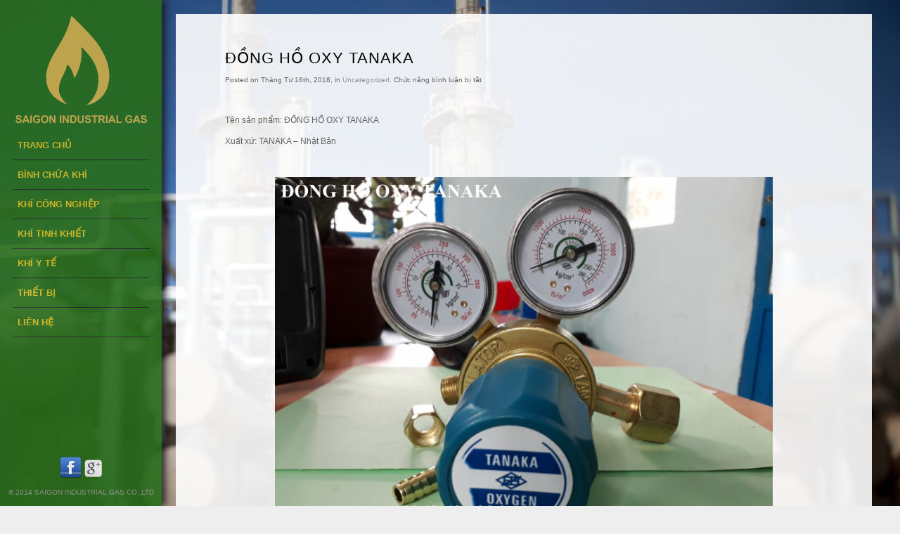

--- FILE ---
content_type: text/html; charset=UTF-8
request_url: https://khicongnghiepsaigon.com/dong-ho-oxy-tanaka/
body_size: 7282
content:
<!--<!DOCTYPE html PUBLIC "-//W3C//DTD XHTML 1.0 Strict//EN"
   "http://www.w3.org/TR/xhtml1/DTD/xhtml1-strict.dtd">-->
<!DOCTYPE html PUBLIC "-//W3C//DTD XHTML 1.0 Transitional//EN" "http://www.w3.org/TR/xhtml1/DTD/xhtml1-transitional.dtd">
<html xmlns="http://www.w3.org/1999/xhtml" lang="vi">
<head profile="http://gmpg.org/xfn/11">

<meta http-equiv="Content-Type" content="text/html; charset=UTF-8" />

<title>ĐỒNG HỒ OXY TANAKA - SAIGON INDUSTRIAL GAS CO.,LTD : SAIGON INDUSTRIAL GAS CO.,LTD</title>
    
<!-- Stylesheet & Favicon -->
<link rel="icon" type="image/png" href="favicon.ico" />
<link rel="stylesheet" type="text/css" href="https://khicongnghiepsaigon.com/wp-content/themes/vinhome/style.css" />
<link rel="stylesheet" type="text/css" href="https://khicongnghiepsaigon.com/wp-content/themes/vinhome/css/prettyPhoto.css" />


<meta name="google-site-verification" content="pRoaaceBn_41iIKb212X5SwIAFalwyT8ULcdDwvvG2s" />

<!-- WP Head -->
<meta name='robots' content='index, follow, max-image-preview:large, max-snippet:-1, max-video-preview:-1' />

	<!-- This site is optimized with the Yoast SEO plugin v20.1 - https://yoast.com/wordpress/plugins/seo/ -->
	<link rel="canonical" href="https://khicongnghiepsaigon.com/dong-ho-oxy-tanaka/" />
	<meta property="og:locale" content="vi_VN" />
	<meta property="og:type" content="article" />
	<meta property="og:title" content="ĐỒNG HỒ OXY TANAKA - SAIGON INDUSTRIAL GAS CO.,LTD" />
	<meta property="og:description" content="Tên sản phẩm: ĐỒNG HỒ OXY TANAKA Xuất xứ: TANAKA &#8211; Nhật Bản &nbsp;" />
	<meta property="og:url" content="https://khicongnghiepsaigon.com/dong-ho-oxy-tanaka/" />
	<meta property="og:site_name" content="SAIGON INDUSTRIAL GAS CO.,LTD" />
	<meta property="article:published_time" content="2018-04-16T07:03:44+00:00" />
	<meta property="article:modified_time" content="2018-04-16T07:06:46+00:00" />
	<meta name="author" content="admin" />
	<meta name="twitter:label1" content="Được viết bởi" />
	<meta name="twitter:data1" content="admin" />
	<script type="application/ld+json" class="yoast-schema-graph">{"@context":"https://schema.org","@graph":[{"@type":"WebPage","@id":"https://khicongnghiepsaigon.com/dong-ho-oxy-tanaka/","url":"https://khicongnghiepsaigon.com/dong-ho-oxy-tanaka/","name":"ĐỒNG HỒ OXY TANAKA - SAIGON INDUSTRIAL GAS CO.,LTD","isPartOf":{"@id":"https://khicongnghiepsaigon.com/#website"},"datePublished":"2018-04-16T07:03:44+00:00","dateModified":"2018-04-16T07:06:46+00:00","author":{"@id":"https://khicongnghiepsaigon.com/#/schema/person/5c0b12cbbaffb8cfcb5c526d2f07dbea"},"breadcrumb":{"@id":"https://khicongnghiepsaigon.com/dong-ho-oxy-tanaka/#breadcrumb"},"inLanguage":"vi","potentialAction":[{"@type":"ReadAction","target":["https://khicongnghiepsaigon.com/dong-ho-oxy-tanaka/"]}]},{"@type":"BreadcrumbList","@id":"https://khicongnghiepsaigon.com/dong-ho-oxy-tanaka/#breadcrumb","itemListElement":[{"@type":"ListItem","position":1,"name":"Trang chủ","item":"https://khicongnghiepsaigon.com/"},{"@type":"ListItem","position":2,"name":"ĐỒNG HỒ OXY TANAKA"}]},{"@type":"WebSite","@id":"https://khicongnghiepsaigon.com/#website","url":"https://khicongnghiepsaigon.com/","name":"SAIGON INDUSTRIAL GAS CO.,LTD","description":"","potentialAction":[{"@type":"SearchAction","target":{"@type":"EntryPoint","urlTemplate":"https://khicongnghiepsaigon.com/?s={search_term_string}"},"query-input":"required name=search_term_string"}],"inLanguage":"vi"},{"@type":"Person","@id":"https://khicongnghiepsaigon.com/#/schema/person/5c0b12cbbaffb8cfcb5c526d2f07dbea","name":"admin","url":"https://khicongnghiepsaigon.com/author/admin/"}]}</script>
	<!-- / Yoast SEO plugin. -->


<link rel='dns-prefetch' href='//static.addtoany.com' />
<link rel='dns-prefetch' href='//ajax.googleapis.com' />
<link rel="alternate" type="application/rss+xml" title="Dòng thông tin SAIGON INDUSTRIAL GAS CO.,LTD &raquo;" href="https://khicongnghiepsaigon.com/feed/" />
<link rel="alternate" type="application/rss+xml" title="Dòng phản hồi SAIGON INDUSTRIAL GAS CO.,LTD &raquo;" href="https://khicongnghiepsaigon.com/comments/feed/" />
    <meta name="Halink" content="Halink Hub 1.5" />
<script type="text/javascript">
window._wpemojiSettings = {"baseUrl":"https:\/\/s.w.org\/images\/core\/emoji\/14.0.0\/72x72\/","ext":".png","svgUrl":"https:\/\/s.w.org\/images\/core\/emoji\/14.0.0\/svg\/","svgExt":".svg","source":{"concatemoji":"https:\/\/khicongnghiepsaigon.com\/wp-includes\/js\/wp-emoji-release.min.js?ver=6.1.1"}};
/*! This file is auto-generated */
!function(e,a,t){var n,r,o,i=a.createElement("canvas"),p=i.getContext&&i.getContext("2d");function s(e,t){var a=String.fromCharCode,e=(p.clearRect(0,0,i.width,i.height),p.fillText(a.apply(this,e),0,0),i.toDataURL());return p.clearRect(0,0,i.width,i.height),p.fillText(a.apply(this,t),0,0),e===i.toDataURL()}function c(e){var t=a.createElement("script");t.src=e,t.defer=t.type="text/javascript",a.getElementsByTagName("head")[0].appendChild(t)}for(o=Array("flag","emoji"),t.supports={everything:!0,everythingExceptFlag:!0},r=0;r<o.length;r++)t.supports[o[r]]=function(e){if(p&&p.fillText)switch(p.textBaseline="top",p.font="600 32px Arial",e){case"flag":return s([127987,65039,8205,9895,65039],[127987,65039,8203,9895,65039])?!1:!s([55356,56826,55356,56819],[55356,56826,8203,55356,56819])&&!s([55356,57332,56128,56423,56128,56418,56128,56421,56128,56430,56128,56423,56128,56447],[55356,57332,8203,56128,56423,8203,56128,56418,8203,56128,56421,8203,56128,56430,8203,56128,56423,8203,56128,56447]);case"emoji":return!s([129777,127995,8205,129778,127999],[129777,127995,8203,129778,127999])}return!1}(o[r]),t.supports.everything=t.supports.everything&&t.supports[o[r]],"flag"!==o[r]&&(t.supports.everythingExceptFlag=t.supports.everythingExceptFlag&&t.supports[o[r]]);t.supports.everythingExceptFlag=t.supports.everythingExceptFlag&&!t.supports.flag,t.DOMReady=!1,t.readyCallback=function(){t.DOMReady=!0},t.supports.everything||(n=function(){t.readyCallback()},a.addEventListener?(a.addEventListener("DOMContentLoaded",n,!1),e.addEventListener("load",n,!1)):(e.attachEvent("onload",n),a.attachEvent("onreadystatechange",function(){"complete"===a.readyState&&t.readyCallback()})),(e=t.source||{}).concatemoji?c(e.concatemoji):e.wpemoji&&e.twemoji&&(c(e.twemoji),c(e.wpemoji)))}(window,document,window._wpemojiSettings);
</script>
<style type="text/css">
img.wp-smiley,
img.emoji {
	display: inline !important;
	border: none !important;
	box-shadow: none !important;
	height: 1em !important;
	width: 1em !important;
	margin: 0 0.07em !important;
	vertical-align: -0.1em !important;
	background: none !important;
	padding: 0 !important;
}
</style>
	<link rel='stylesheet' id='wp-block-library-css' href='https://khicongnghiepsaigon.com/wp-includes/css/dist/block-library/style.min.css?ver=6.1.1' type='text/css' media='all' />
<link rel='stylesheet' id='classic-theme-styles-css' href='https://khicongnghiepsaigon.com/wp-includes/css/classic-themes.min.css?ver=1' type='text/css' media='all' />
<style id='global-styles-inline-css' type='text/css'>
body{--wp--preset--color--black: #000000;--wp--preset--color--cyan-bluish-gray: #abb8c3;--wp--preset--color--white: #ffffff;--wp--preset--color--pale-pink: #f78da7;--wp--preset--color--vivid-red: #cf2e2e;--wp--preset--color--luminous-vivid-orange: #ff6900;--wp--preset--color--luminous-vivid-amber: #fcb900;--wp--preset--color--light-green-cyan: #7bdcb5;--wp--preset--color--vivid-green-cyan: #00d084;--wp--preset--color--pale-cyan-blue: #8ed1fc;--wp--preset--color--vivid-cyan-blue: #0693e3;--wp--preset--color--vivid-purple: #9b51e0;--wp--preset--gradient--vivid-cyan-blue-to-vivid-purple: linear-gradient(135deg,rgba(6,147,227,1) 0%,rgb(155,81,224) 100%);--wp--preset--gradient--light-green-cyan-to-vivid-green-cyan: linear-gradient(135deg,rgb(122,220,180) 0%,rgb(0,208,130) 100%);--wp--preset--gradient--luminous-vivid-amber-to-luminous-vivid-orange: linear-gradient(135deg,rgba(252,185,0,1) 0%,rgba(255,105,0,1) 100%);--wp--preset--gradient--luminous-vivid-orange-to-vivid-red: linear-gradient(135deg,rgba(255,105,0,1) 0%,rgb(207,46,46) 100%);--wp--preset--gradient--very-light-gray-to-cyan-bluish-gray: linear-gradient(135deg,rgb(238,238,238) 0%,rgb(169,184,195) 100%);--wp--preset--gradient--cool-to-warm-spectrum: linear-gradient(135deg,rgb(74,234,220) 0%,rgb(151,120,209) 20%,rgb(207,42,186) 40%,rgb(238,44,130) 60%,rgb(251,105,98) 80%,rgb(254,248,76) 100%);--wp--preset--gradient--blush-light-purple: linear-gradient(135deg,rgb(255,206,236) 0%,rgb(152,150,240) 100%);--wp--preset--gradient--blush-bordeaux: linear-gradient(135deg,rgb(254,205,165) 0%,rgb(254,45,45) 50%,rgb(107,0,62) 100%);--wp--preset--gradient--luminous-dusk: linear-gradient(135deg,rgb(255,203,112) 0%,rgb(199,81,192) 50%,rgb(65,88,208) 100%);--wp--preset--gradient--pale-ocean: linear-gradient(135deg,rgb(255,245,203) 0%,rgb(182,227,212) 50%,rgb(51,167,181) 100%);--wp--preset--gradient--electric-grass: linear-gradient(135deg,rgb(202,248,128) 0%,rgb(113,206,126) 100%);--wp--preset--gradient--midnight: linear-gradient(135deg,rgb(2,3,129) 0%,rgb(40,116,252) 100%);--wp--preset--duotone--dark-grayscale: url('#wp-duotone-dark-grayscale');--wp--preset--duotone--grayscale: url('#wp-duotone-grayscale');--wp--preset--duotone--purple-yellow: url('#wp-duotone-purple-yellow');--wp--preset--duotone--blue-red: url('#wp-duotone-blue-red');--wp--preset--duotone--midnight: url('#wp-duotone-midnight');--wp--preset--duotone--magenta-yellow: url('#wp-duotone-magenta-yellow');--wp--preset--duotone--purple-green: url('#wp-duotone-purple-green');--wp--preset--duotone--blue-orange: url('#wp-duotone-blue-orange');--wp--preset--font-size--small: 13px;--wp--preset--font-size--medium: 20px;--wp--preset--font-size--large: 36px;--wp--preset--font-size--x-large: 42px;--wp--preset--spacing--20: 0.44rem;--wp--preset--spacing--30: 0.67rem;--wp--preset--spacing--40: 1rem;--wp--preset--spacing--50: 1.5rem;--wp--preset--spacing--60: 2.25rem;--wp--preset--spacing--70: 3.38rem;--wp--preset--spacing--80: 5.06rem;}:where(.is-layout-flex){gap: 0.5em;}body .is-layout-flow > .alignleft{float: left;margin-inline-start: 0;margin-inline-end: 2em;}body .is-layout-flow > .alignright{float: right;margin-inline-start: 2em;margin-inline-end: 0;}body .is-layout-flow > .aligncenter{margin-left: auto !important;margin-right: auto !important;}body .is-layout-constrained > .alignleft{float: left;margin-inline-start: 0;margin-inline-end: 2em;}body .is-layout-constrained > .alignright{float: right;margin-inline-start: 2em;margin-inline-end: 0;}body .is-layout-constrained > .aligncenter{margin-left: auto !important;margin-right: auto !important;}body .is-layout-constrained > :where(:not(.alignleft):not(.alignright):not(.alignfull)){max-width: var(--wp--style--global--content-size);margin-left: auto !important;margin-right: auto !important;}body .is-layout-constrained > .alignwide{max-width: var(--wp--style--global--wide-size);}body .is-layout-flex{display: flex;}body .is-layout-flex{flex-wrap: wrap;align-items: center;}body .is-layout-flex > *{margin: 0;}:where(.wp-block-columns.is-layout-flex){gap: 2em;}.has-black-color{color: var(--wp--preset--color--black) !important;}.has-cyan-bluish-gray-color{color: var(--wp--preset--color--cyan-bluish-gray) !important;}.has-white-color{color: var(--wp--preset--color--white) !important;}.has-pale-pink-color{color: var(--wp--preset--color--pale-pink) !important;}.has-vivid-red-color{color: var(--wp--preset--color--vivid-red) !important;}.has-luminous-vivid-orange-color{color: var(--wp--preset--color--luminous-vivid-orange) !important;}.has-luminous-vivid-amber-color{color: var(--wp--preset--color--luminous-vivid-amber) !important;}.has-light-green-cyan-color{color: var(--wp--preset--color--light-green-cyan) !important;}.has-vivid-green-cyan-color{color: var(--wp--preset--color--vivid-green-cyan) !important;}.has-pale-cyan-blue-color{color: var(--wp--preset--color--pale-cyan-blue) !important;}.has-vivid-cyan-blue-color{color: var(--wp--preset--color--vivid-cyan-blue) !important;}.has-vivid-purple-color{color: var(--wp--preset--color--vivid-purple) !important;}.has-black-background-color{background-color: var(--wp--preset--color--black) !important;}.has-cyan-bluish-gray-background-color{background-color: var(--wp--preset--color--cyan-bluish-gray) !important;}.has-white-background-color{background-color: var(--wp--preset--color--white) !important;}.has-pale-pink-background-color{background-color: var(--wp--preset--color--pale-pink) !important;}.has-vivid-red-background-color{background-color: var(--wp--preset--color--vivid-red) !important;}.has-luminous-vivid-orange-background-color{background-color: var(--wp--preset--color--luminous-vivid-orange) !important;}.has-luminous-vivid-amber-background-color{background-color: var(--wp--preset--color--luminous-vivid-amber) !important;}.has-light-green-cyan-background-color{background-color: var(--wp--preset--color--light-green-cyan) !important;}.has-vivid-green-cyan-background-color{background-color: var(--wp--preset--color--vivid-green-cyan) !important;}.has-pale-cyan-blue-background-color{background-color: var(--wp--preset--color--pale-cyan-blue) !important;}.has-vivid-cyan-blue-background-color{background-color: var(--wp--preset--color--vivid-cyan-blue) !important;}.has-vivid-purple-background-color{background-color: var(--wp--preset--color--vivid-purple) !important;}.has-black-border-color{border-color: var(--wp--preset--color--black) !important;}.has-cyan-bluish-gray-border-color{border-color: var(--wp--preset--color--cyan-bluish-gray) !important;}.has-white-border-color{border-color: var(--wp--preset--color--white) !important;}.has-pale-pink-border-color{border-color: var(--wp--preset--color--pale-pink) !important;}.has-vivid-red-border-color{border-color: var(--wp--preset--color--vivid-red) !important;}.has-luminous-vivid-orange-border-color{border-color: var(--wp--preset--color--luminous-vivid-orange) !important;}.has-luminous-vivid-amber-border-color{border-color: var(--wp--preset--color--luminous-vivid-amber) !important;}.has-light-green-cyan-border-color{border-color: var(--wp--preset--color--light-green-cyan) !important;}.has-vivid-green-cyan-border-color{border-color: var(--wp--preset--color--vivid-green-cyan) !important;}.has-pale-cyan-blue-border-color{border-color: var(--wp--preset--color--pale-cyan-blue) !important;}.has-vivid-cyan-blue-border-color{border-color: var(--wp--preset--color--vivid-cyan-blue) !important;}.has-vivid-purple-border-color{border-color: var(--wp--preset--color--vivid-purple) !important;}.has-vivid-cyan-blue-to-vivid-purple-gradient-background{background: var(--wp--preset--gradient--vivid-cyan-blue-to-vivid-purple) !important;}.has-light-green-cyan-to-vivid-green-cyan-gradient-background{background: var(--wp--preset--gradient--light-green-cyan-to-vivid-green-cyan) !important;}.has-luminous-vivid-amber-to-luminous-vivid-orange-gradient-background{background: var(--wp--preset--gradient--luminous-vivid-amber-to-luminous-vivid-orange) !important;}.has-luminous-vivid-orange-to-vivid-red-gradient-background{background: var(--wp--preset--gradient--luminous-vivid-orange-to-vivid-red) !important;}.has-very-light-gray-to-cyan-bluish-gray-gradient-background{background: var(--wp--preset--gradient--very-light-gray-to-cyan-bluish-gray) !important;}.has-cool-to-warm-spectrum-gradient-background{background: var(--wp--preset--gradient--cool-to-warm-spectrum) !important;}.has-blush-light-purple-gradient-background{background: var(--wp--preset--gradient--blush-light-purple) !important;}.has-blush-bordeaux-gradient-background{background: var(--wp--preset--gradient--blush-bordeaux) !important;}.has-luminous-dusk-gradient-background{background: var(--wp--preset--gradient--luminous-dusk) !important;}.has-pale-ocean-gradient-background{background: var(--wp--preset--gradient--pale-ocean) !important;}.has-electric-grass-gradient-background{background: var(--wp--preset--gradient--electric-grass) !important;}.has-midnight-gradient-background{background: var(--wp--preset--gradient--midnight) !important;}.has-small-font-size{font-size: var(--wp--preset--font-size--small) !important;}.has-medium-font-size{font-size: var(--wp--preset--font-size--medium) !important;}.has-large-font-size{font-size: var(--wp--preset--font-size--large) !important;}.has-x-large-font-size{font-size: var(--wp--preset--font-size--x-large) !important;}
.wp-block-navigation a:where(:not(.wp-element-button)){color: inherit;}
:where(.wp-block-columns.is-layout-flex){gap: 2em;}
.wp-block-pullquote{font-size: 1.5em;line-height: 1.6;}
</style>
<link rel='stylesheet' id='addtoany-css' href='https://khicongnghiepsaigon.com/wp-content/plugins/add-to-any/addtoany.min.css?ver=1.16' type='text/css' media='all' />
<link rel='stylesheet' id='featured-post-css-css' href='https://khicongnghiepsaigon.com/wp-content/plugins/featured-post-with-thumbnail/featured-post.css?ver=6.1.1' type='text/css' media='all' />
<script type='text/javascript' id='addtoany-core-js-before'>
window.a2a_config=window.a2a_config||{};a2a_config.callbacks=[];a2a_config.overlays=[];a2a_config.templates={};a2a_localize = {
	Share: "Share",
	Save: "Save",
	Subscribe: "Subscribe",
	Email: "Email",
	Bookmark: "Bookmark",
	ShowAll: "Show all",
	ShowLess: "Show less",
	FindServices: "Find service(s)",
	FindAnyServiceToAddTo: "Instantly find any service to add to",
	PoweredBy: "Powered by",
	ShareViaEmail: "Share via email",
	SubscribeViaEmail: "Subscribe via email",
	BookmarkInYourBrowser: "Bookmark in your browser",
	BookmarkInstructions: "Press Ctrl+D or \u2318+D to bookmark this page",
	AddToYourFavorites: "Add to your favorites",
	SendFromWebOrProgram: "Send from any email address or email program",
	EmailProgram: "Email program",
	More: "More&#8230;",
	ThanksForSharing: "Thanks for sharing!",
	ThanksForFollowing: "Thanks for following!"
};
</script>
<script type='text/javascript' async src='https://static.addtoany.com/menu/page.js' id='addtoany-core-js'></script>
<script type='text/javascript' src='https://ajax.googleapis.com/ajax/libs/jquery/1.6.2/jquery.min.js?ver=1.6.2' id='jquery-js'></script>
<script type='text/javascript' async src='https://khicongnghiepsaigon.com/wp-content/plugins/add-to-any/addtoany.min.js?ver=1.1' id='addtoany-jquery-js'></script>
<script type='text/javascript' src='https://khicongnghiepsaigon.com/wp-content/themes/vinhome/js/supersized.3.1.3.min.js?ver=6.1.1' id='supersized-js'></script>
<script type='text/javascript' src='https://khicongnghiepsaigon.com/wp-content/themes/vinhome/js/jquerymenu.js?ver=6.1.1' id='jmenu-js'></script>
<script type='text/javascript' src='https://khicongnghiepsaigon.com/wp-content/themes/vinhome/js/jquery.prettyPhoto.js?ver=6.1.1' id='prettyphoto-js'></script>
<script type='text/javascript' src='https://khicongnghiepsaigon.com/wp-content/themes/vinhome/js/fotofolio.js?ver=6.1.1' id='fotofolio-js'></script>
<script type='text/javascript' src='https://khicongnghiepsaigon.com/wp-content/themes/vinhome/js/cufon-yui.js?ver=6.1.1' id='cufon-js'></script>
<link rel="https://api.w.org/" href="https://khicongnghiepsaigon.com/wp-json/" /><link rel="alternate" type="application/json" href="https://khicongnghiepsaigon.com/wp-json/wp/v2/posts/2867" /><link rel="EditURI" type="application/rsd+xml" title="RSD" href="https://khicongnghiepsaigon.com/xmlrpc.php?rsd" />
<link rel="wlwmanifest" type="application/wlwmanifest+xml" href="https://khicongnghiepsaigon.com/wp-includes/wlwmanifest.xml" />
<meta name="generator" content="WordPress 6.1.1" />
<link rel='shortlink' href='https://khicongnghiepsaigon.com/?p=2867' />
<link rel="alternate" type="application/json+oembed" href="https://khicongnghiepsaigon.com/wp-json/oembed/1.0/embed?url=https%3A%2F%2Fkhicongnghiepsaigon.com%2Fdong-ho-oxy-tanaka%2F" />
<link rel="alternate" type="text/xml+oembed" href="https://khicongnghiepsaigon.com/wp-json/oembed/1.0/embed?url=https%3A%2F%2Fkhicongnghiepsaigon.com%2Fdong-ho-oxy-tanaka%2F&#038;format=xml" />
<style type="text/css">


a{color:#2E70B1;}

h1, h2, h3, h4{color:#000000; font-size: 22px !important;}

#header{background: #276b1a ;}
#sf-menu ul li ul{background: #276b1a ;}

#sf-menu a{ color:#d4bc1e !important; font-size:13px !important;}

#sf-menu a:hover{ color:#ccc31a !important;}

/*
#sidebar a{ color:#d4bc1e !important; }

#post-content h2 a{ color:#d4bc1e !important; }


#sidebar a:hover{ color:#ccc31a !important;}
*/

#post-content h2 a{ color:#2E70B1 !important; }

</style>

  <script type="text/javascript">
    jQuery(function($){
	  		$.supersized({
			slide_interval: 4000,
			transition: 1,
			transition_speed: 500,
			keyboard_nav: 0,
			performance: 1,
			image_path:	'img/',
			vertical_center: 1,
			horizontal_center: 1,
			fit_portrait: 1,
			fit_landscape: 0,
			navigation: 0,
			slide_counter: 0,
			slide_captions: 0,
			slides: [
				{image : 'https://khicongnghiepsaigon.com/wp-content/uploads/2014/09/sa.jpg'},{image : 'https://khicongnghiepsaigon.com/wp-content/uploads/2014/09/2.jpg'},{image : 'https://khicongnghiepsaigon.com/wp-content/uploads/2014/09/bg3.jpg'},{image : 'https://khicongnghiepsaigon.com/wp-content/uploads/2014/09/4554211522-1.jpg'},{image : 'https://khicongnghiepsaigon.com/wp-content/uploads/2014/09/4554211522.jpg'},{image : 'https://khicongnghiepsaigon.com/wp-content/uploads/2014/09/011703082_prevstill-1.jpeg'},{image : 'https://khicongnghiepsaigon.com/wp-content/uploads/2014/09/REND3360CustomImage21289691.jpg'},{image : 'https://khicongnghiepsaigon.com/wp-content/uploads/2014/09/imag1929.jpg'}			]
		 });
		 
		 		  $("a[href$='.jpg'], a[href$='.jpeg'], a[href$='.gif'], a[href$='.png'], .gallery a").prettyPhoto({
		  animationSpeed: 'normal',
		  theme:'dark_square',
		  slideshow: 5000,
		  autoplay_slideshow: false,
		  padding: 40,
		  opacity: 0.35,
		  show_title: false,
		  social_tools:false,			
		  });
		    
		});
	  </script>	
  	




<body data-rsssl=1 class="post-template-default single single-post postid-2867 single-format-standard">


<div id="wrap" class="clearfix">
<div id="header">
	<div id="logo">
					<a href="https://khicongnghiepsaigon.com"><img src="https://khicongnghiepsaigon.com/wp-content/uploads/2014/09/sg.png" alt="Photo Lab" /></a>
			</div>
	    <div id="sf-menu" class="jqueryslidemenu">
		        	<ul id="menu-main-menu" class="sf-menu"><li id="menu-item-2189" class="menu-item menu-item-type-custom menu-item-object-custom menu-item-home menu-item-2189"><a href="https://khicongnghiepsaigon.com">Trang chủ</a></li>
<li id="menu-item-2196" class="menu-item menu-item-type-taxonomy menu-item-object-category menu-item-2196"><a href="https://khicongnghiepsaigon.com/category/binh-chua-khi/">BÌNH CHỨA KHÍ</a></li>
<li id="menu-item-2197" class="menu-item menu-item-type-taxonomy menu-item-object-category menu-item-2197"><a href="https://khicongnghiepsaigon.com/category/khi-cong-nghiep/">KHÍ CÔNG NGHIỆP</a></li>
<li id="menu-item-2198" class="menu-item menu-item-type-taxonomy menu-item-object-category menu-item-2198"><a href="https://khicongnghiepsaigon.com/category/khi-tinh-khiet/">KHÍ TINH KHIẾT</a></li>
<li id="menu-item-2199" class="menu-item menu-item-type-taxonomy menu-item-object-category menu-item-2199"><a href="https://khicongnghiepsaigon.com/category/khi-y-te/">KHÍ Y TẾ</a></li>
<li id="menu-item-2200" class="menu-item menu-item-type-taxonomy menu-item-object-category menu-item-2200"><a href="https://khicongnghiepsaigon.com/category/thiet-bi/">THIẾT BỊ</a></li>
<li id="menu-item-2074" class="menu-item menu-item-type-post_type menu-item-object-page menu-item-2074"><a href="https://khicongnghiepsaigon.com/lien-he/">LIÊN HỆ</a></li>
</ul>        	</div>
	
	<div id="footer">
	
		<div id="social-buttons">
									<a target="_blank" href="https://www.facebook.com/khicongnghiepsaigon"><img src="https://khicongnghiepsaigon.com/wp-content/themes/vinhome/images/icons/facebook.png" alt="" /></a>
																					            
            				               				<a target="_blank" href="https://plus.google.com/109903128285599979617"><img src="https://khicongnghiepsaigon.com/wp-content/themes/vinhome/images/icons/googleplus.png" alt="" /></a>
				 
                
			</div>
	
					© 2014 SAIGON INDUSTRIAL GAS CO.,LTD			</div>
	
</div>

<div id="main">
	<div id="post-content" class="post-2867 post type-post status-publish format-standard hentry category-uncategorized">  
    <div class="single-entry clearfix">
		        
        <h1>ĐỒNG HỒ OXY TANAKA</h1>
        
			<div class="post-entry-meta">
                Posted on Tháng Tư 16th, 2018, in <a href="https://khicongnghiepsaigon.com/category/uncategorized/" rel="category tag">Uncategorized</a>. <span>Chức năng bình luận bị tắt<span class="screen-reader-text"> ở ĐỒNG HỒ OXY TANAKA</span></span>            </div>
            
		<p>Tên sản phẩm: ĐỒNG HỒ OXY TANAKA</p>
<p>Xuất xứ: TANAKA &#8211; Nhật Bản</p>
<p>&nbsp;</p>
<p><a href="https://khicongnghiepsaigon.com/wp-content/uploads/2018/04/ĐỒNG-HỒ-OXY-TANAKA-1.png"><img decoding="async" class="wp-image-2872 aligncenter" src="https://khicongnghiepsaigon.com/wp-content/uploads/2018/04/ĐỒNG-HỒ-OXY-TANAKA-1.png" alt="" width="708" height="531" srcset="https://khicongnghiepsaigon.com/wp-content/uploads/2018/04/ĐỒNG-HỒ-OXY-TANAKA-1.png 2560w, https://khicongnghiepsaigon.com/wp-content/uploads/2018/04/ĐỒNG-HỒ-OXY-TANAKA-1-300x225.png 300w, https://khicongnghiepsaigon.com/wp-content/uploads/2018/04/ĐỒNG-HỒ-OXY-TANAKA-1-768x576.png 768w, https://khicongnghiepsaigon.com/wp-content/uploads/2018/04/ĐỒNG-HỒ-OXY-TANAKA-1-1024x768.png 1024w" sizes="(max-width: 708px) 100vw, 708px" /></a></p>
<div class="addtoany_share_save_container addtoany_content addtoany_content_bottom"><div class="a2a_kit a2a_kit_size_32 addtoany_list" data-a2a-url="https://khicongnghiepsaigon.com/dong-ho-oxy-tanaka/" data-a2a-title="ĐỒNG HỒ OXY TANAKA"><a class="a2a_button_facebook" href="https://www.addtoany.com/add_to/facebook?linkurl=https%3A%2F%2Fkhicongnghiepsaigon.com%2Fdong-ho-oxy-tanaka%2F&amp;linkname=%C4%90%E1%BB%92NG%20H%E1%BB%92%20OXY%20TANAKA" title="Facebook" rel="nofollow noopener" target="_blank"></a><a class="a2a_button_twitter" href="https://www.addtoany.com/add_to/twitter?linkurl=https%3A%2F%2Fkhicongnghiepsaigon.com%2Fdong-ho-oxy-tanaka%2F&amp;linkname=%C4%90%E1%BB%92NG%20H%E1%BB%92%20OXY%20TANAKA" title="Twitter" rel="nofollow noopener" target="_blank"></a><a class="a2a_button_email" href="https://www.addtoany.com/add_to/email?linkurl=https%3A%2F%2Fkhicongnghiepsaigon.com%2Fdong-ho-oxy-tanaka%2F&amp;linkname=%C4%90%E1%BB%92NG%20H%E1%BB%92%20OXY%20TANAKA" title="Email" rel="nofollow noopener" target="_blank"></a><a class="a2a_dd addtoany_share_save addtoany_share" href="https://www.addtoany.com/share"></a></div></div>        <div class="clear"></div>
					
        
               
		
        <div class="post-entry-bottom">
        	        </div>
        
        </div>
        
<div class="addthis_toolbox addthis_default_style ">
<a class="addthis_button_facebook_like" fb:like:layout="button_count"></a>
<a class="addthis_button_tweet"></a>
<a class="addthis_button_google_plusone" g:plusone:size="medium"></a>
<a class="addthis_counter addthis_pill_style"></a>
</div>
<script type="text/javascript" src="https://s7.addthis.com/js/250/addthis_widget.js#pubid=xa-4ec4ccd549bd47b3"></script>
               
	
<!-- You can start editing here. -->


  
                
	</div>
	<!-- END post-content -->
            
<div id="sidebar">          
		</div>
<!-- END sidebar --><div class="clear"></div>
<div class="clear"></div>
</div><!-- END main -->

<div id="credits">
<!--
	<a href="#" target="_blank"><img title="Hotline" src="https://khicongnghiepsaigon.com/wp-content/themes/vinhome/images/hotline.jpg" alt="Hotline" /></a>
	-->
</div>

</div><!-- END wrap -->




















<script type='text/javascript' src='https://khicongnghiepsaigon.com/wp-includes/js/comment-reply.min.js?ver=6.1.1' id='comment-reply-js'></script>
</body>
 <!--Start of Tawk.to Script-->
<script type="text/javascript">
var Tawk_API=Tawk_API||{}, Tawk_LoadStart=new Date();
(function(){
var s1=document.createElement("script"),s0=document.getElementsByTagName("script")[0];
s1.async=true;
s1.src='https://embed.tawk.to/69030bca410b351952d9dddb/1j8puc42j';
s1.charset='UTF-8';
s1.setAttribute('crossorigin','*');
s0.parentNode.insertBefore(s1,s0);
})();
</script>
<!--End of Tawk.to Script-->

</html>

--- FILE ---
content_type: text/css
request_url: https://khicongnghiepsaigon.com/wp-content/themes/vinhome/style.css
body_size: 4156
content:
/*
Theme Name: Vinhome
Theme URI: http://web24s.com
Description: A custom wordpress theme for vinhome.
Author: WEB24S
Author URI: http://halink.vn
Version: 1.0
License: Creative Commons Attribution-ShareAlike 3.0 Unported
License URI: http://creativecommons.org/licenses/by-sa/3.0/legalcode
Tags: custom-menu, two-columns, theme-options, left-sidebar, black, flexible-width, custom-background, featured-images, white, dark, light
*/

/*-----------------------------------------------------------------------------------*
/*Reset
/*-----------------------------------------------------------------------------------*/
* {
    margin: 0;
    padding: 0;
    font-weight: inherit;
    font-style: inherit;
    font-size: 100%;
    font-family: inherit;
    vertical-align: baseline;
}
a img,
a {
    outline: 0;
    border: 0;
}
caption,
th,
td {
    text-align: left;
    font-weight: normal;
}
blockquote:before,
blockquote:after,
q:before,
q:after { content: "" }
blockquote,
q { quotes: """" }
.clear { clear: both }
.clearfix:after {
    display: block;
    visibility: hidden;
    content: ".";
    clear: both;
    text-indent: -9999px;
    height: 0;
}
.remove-margin { margin-right: 0 !important }
/*-----------------------------------------------------------------------------------*
/*Body, Common Classes &Structure
/*-----------------------------------------------------------------------------------*/
body {
    background: #eee;
    font-size: 12px;
    line-height: 1.5em;
    color: #666;
    font-family: 'Open Sans', arial, serif;
}
a {
    text-decoration: none;
    color: #2E70B1;
}
a:hover {
    text-decoration: none;
    color: #000;
}
blockquote{padding: 10px; background: #EEE; border: 1px solid #CCC; margin: 20px 0;}
p { margin: 0 0 1em }
strong { font-weight: 700 }
em { font-style: italic }
#wrap {
	margin-top: 10px;
}
#main { 
	padding: 50px 70px;
	width: 850px;
	margin: 20px 0 20px 250px;
	background: #fff;
	background: rgba(255,255,255,0.9)
}
#full-width-wrap{ padding-bottom: 30px;}
/*-----------------------------------------------------------------------------------*
/*Headings
/*-----------------------------------------------------------------------------------*/
h1, h2, h3, h4 {
    color: #000;
    line-height: 1.5em;
    font-weight: normal;
    text-transform: capitalize;
    letter-spacing: 1px;
	font-family: 'Droid Serif', arial, serif;
}
h1 {
    font-size: 24px;
    margin-bottom: 10px;
    line-height: 1.2em;
}
h2 { font-size: 21px }
h3 { font-size: 18px }
h4 { font-size: 16px }
h2, h3 {
    margin-top: 10px;
    margin-bottom: 5px;
}
h1 a, h2 a, h3 a, h4 a { color: #2E70B1 }
/*-----------------------------------------------------------------------------------*
/*Header
/*-----------------------------------------------------------------------------------*/
#header {
	background: #000;
	height: 100%;
	width: 230px;
	left: 0;
	position: fixed;
	top: 0;
	opacity: 0.9;
box-shadow: 5px 0px 10px #18181B;
}
#logo{
	width: 230px;
	float: left;
	text-align: center;
	margin-bottom: 20px;
	padding-top:20px;
}
#searchform{
	width:200px;
	padding-left: 15px;
	margin-bottom: 20px;
}
#searchbar {
    display: block;
    position: relative;
    width: 200px;
}
#search {
    position: relative;
    width: 163px;
    padding: 5px 30px 5px 5px;
    outline: none;
    border: 1px solid #000;
    background: #F7F7F7;
}
#search:focus {
    background: #EEE;
    text-shadow: 1px 1px 1px #FFF;
}
#searchsubmit {
    position: absolute;
    right: 7px;
    top: 7px;
    background: url(images/search.png) no-repeat;
    text-indent: -9999px;
    border: none;
    outline: none;
    width: 15px;
    height: 15px;
}

#sf-menu {
	font-family: 'Droid Serif', arial, serif;
	width: 200px;
	padding-left: 15px;
	font-weight:bold;
}
#sf-menu ul {
	width: 200px;
	padding: 10px 0;
}
#sf-menu ul li {
	position: relative;
	list-style: none;
	padding: 12px 0 12px 10px;
	background: url('images/navdivider.png') no-repeat bottom center;
}
#sf-menu ul li {
	display: block;
}
#sf-menu ul li ul {
	position: absolute;
	margin: -44px 0 0 200px;
	width: 18em;
	background-color: #000000;
	border-color: transparent;
	z-index: 99999;
	padding: 10px 0 0;
	font-weight:bold;
}
#sf-menu ul li a {
	text-transform: uppercase;
	border: none;
	font-size: 16px;
	color: #ffffff;
	display: block;
	z-index: 300;
}
#sf-menu ul li a:hover {
	color: #c3c2c2;
}
#sf-menu ul li a:active {
	outline: none;
}
#sf-menu ul li ul li {
	padding: 0 0 16px 20px;
	border: none;
	background: none;
	margin: 0;
}
#sf-menu ul li ul li a {
	color: #ffffff;
}
#sf-menu ul li ul li a:hover {
	color: #c2c3c3;
}
#sf-menu ul li ul li ul {
	position: absolute;
	margin: -1px 0 0 195px;
}
.navigation {
	text-transform: uppercase;
	z-index: 200;
	display: none;
}
.navigation ul.menu {
	z-index: 200;
}
.navigation ul.menu li {
	list-style: none;
}
.navigation ul.menu li a {
	font-size: 24px;
	line-height: 30px;
	color: #fff;
	text-decoration: none;
	padding: 3px 10px 0 10px;
	margin-bottom: 5px;
	background: #000;
	float: left;
	clear: both;
	-moz-box-shadow: 0 0 3px rgba(0, 0, 0, 0.5);
	-webkit-box-shadow: 0 0 3px rgba(0, 0, 0, 0.5);
	box-shadow: 0 0 3px rgba(0, 0, 0, 0.5);
}
.navigation ul.menu li ul {
	float: left;
	display: none;
	z-index: 200;
}		
.navigation ul.menu li ul li {
	margin: 0px 0px 0px 0px;
	float: left;
}			
.navigation ul.menu li ul li a {
	font-size: 18px;
	color: #424242;
	margin-left: -2px;
	line-height: 30px;
	background: #fff;
	-moz-box-shadow: 0 0 3px rgba(0, 0, 0, 0.5);
	-webkit-box-shadow: 0 0 3px rgba(0, 0, 0, 0.5);
	box-shadow: 0 0 3px rgba(0, 0, 0, 0.5);
}				
.navigation ul.menu li ul li a:hover {
	color: #000000;
}		
.navigation ul.menu li ul li ul {
	margin: 48px 0px 0px 0px;
	position: absolute;
	display: none;
	width: 100%;
	z-index: 200;
}			
.navigation ul.menu li ul li ul li {
	margin: -15px 0 0 -2px;
	white-space: nowrap;
	float: left;
}				
.navigation ul.menu li ul li ul li a {
	margin: 0px 0px 0px 0px;
}
					
.navigation ul.menu li ul li ul li ul {
	display: none !important;
}

/*** adding sf-vertical in addition to sf-menu creates a vertical menu ***/
.sf-vertical, .sf-vertical li {
	width:	10em;
}
/* this lacks ul at the start of the selector, so the styles from the main CSS file override it where needed */
.sf-vertical li:hover ul,
.sf-vertical li.sfHover ul {
	left:	10em; /* match ul width */
	top:	0;
}

/*** alter arrow directions ***/
.sf-vertical .sf-sub-indicator { background-position: -10px 0; } /* IE6 gets solid image only */
.sf-vertical a > .sf-sub-indicator { background-position: 0 0; } /* use translucent arrow for modern browsers*/

/* hover arrow direction for modern browsers*/
.sf-vertical a:focus > .sf-sub-indicator,
.sf-vertical a:hover > .sf-sub-indicator,
.sf-vertical a:active > .sf-sub-indicator,
.sf-vertical li:hover > a > .sf-sub-indicator,
.sf-vertical li.sfHover > a > .sf-sub-indicator {
	background-position: -10px 0; /* arrow hovers for modern browsers*/
}
/*-----social ------*/
#social-buttons{
	margin-bottom: 5px;
}

/* Footer--*/

#footer {
	position: absolute;
	width: 210px;
	padding: 10px;
	color: #999;
    font-size: 10px;
    text-align: center;
    bottom:0;
}
/*-----------------------------------------------------------------------------------*
/*Posts &Pages
/*-----------------------------------------------------------------------------------*/
#post-content {
    float: left;
    width: 100%;
}
.post-entry {
  width: 720px;
    margin-bottom: 30px;
    padding-bottom: 110px;
    border-bottom: 1px solid #B2B2B2;
}
.single-entry { margin-bottom: 20px }
.post-entry-featured-image, #single-featured-image {
    float: left;
    height: 100px;
    width: 100px;
    -moz-box-shadow: 0px 0px 5px #CCC;
    -webkit-box-shadow: 0px 0px 5px #CCC;
    box-shadow: 0px 0px 5px #CCC;
}
.post-entry-content {
  float: right;
    width: 600px;
}
.post-entry-meta {
    padding: 10px 0;
	line-height: 15px;
    margin: 0 0 30px;
	border-bottom: 1px solid #EEE;
	font-size: 10px;
}
.post-entry-meta a { color: #929292 }
.post-entry-meta a:hover { color: #333 }
.post-entry-date-single { margin-bottom: 20px }
.blog-entry-meta {
    padding: 0 0 4px 0;
    margin-bottom: 10px;
	line-height: 10px;
	border-bottom: 1px solid #EEE;
	font-size: 10px;
}
#single-featured-image {
    float: left;
    margin-right: 20px;
    margin-bottom: 10px;
}
#post-content ul, ol {
    margin-left: 50px;
    margin-bottom: 10px;
}
#post-content h1 { margin-bottom: 0px }
#post-header {
    margin: 0 0 40px;
    font-size: 14px;
    color: #999;
}
#post-header h1{
	margin-bottom: 20px;
}
#post-header { margin-bottom: 40px }
#post-header p {
    margin: 0;
    padding: 0;
}
.post-entry h2 {
    line-height: 1em;
    margin: 0 0 10px !important;
    font-size: 21px;
}
.post-entry h2 a { text-decoration: none }
.post-entry .read-more{}
.page-title { margin-bottom: 20px !important }

.post-tags {
    margin: 30px 0 10px;
    font-size: 12px;
}
.post-tags a{
    color: #fff;
    background: #000;
    margin-right: 5px;
	margin-bottom: 5px;
	display: block;
	float:  left;
	line-height: 20px;
	height: 20px;
    padding: 0 7px;
	border: 1px solid #BFBFBF;
}
/*-----------------------------------------------------------------------------------*
/*Credits
/*-----------------------------------------------------------------------------------*/
#credits{
	position: fixed;
	bottom: 0;
	right: 0;
}
/*-----------------------------------------------------------------------------------*
/*Sidebar
/*-----------------------------------------------------------------------------------*/
#sidebar {
    float: right;
    width: 180px;
    font-size: 12px;
}
.sidebar-box { margin-bottom: 20px }
.sidebar-box h4 {
    color: #333;
    font-size: 14px;
    border-bottom: 1px solid #EEE;
    padding-bottom: 5px;
    margin: 0 0 10px;
    font-weight: normal;
}
.sidebar-box ul {
    list-style: none;
    margin: 0 0 20px;
}
.sidebar-box li {
	margin-bottom: 5px;
}
/*-----------------------------------------------------------------------------------*
/*Pagination
/*-----------------------------------------------------------------------------------*/
.pagination {
    position: relative;
    line-height: 30px;
    height: 30px;
    margin: 20px 0;
    font-size: 10px;
}
.page-count{
	height: 20px;
    line-height: 20px;
	float: left;
	margin-right: 10px;
	color: #666;
}
.pagination span,
.pagination a {
    height: 20px;
    line-height: 20px;
    display: block;
    float: left;
    margin-right: 4px;
    padding: 0 8px;
    text-decoration: none;
    width: auto;
    color: #666;
    border: 1px solid #000;
    background: #EEE;
}
.pagination a:hover {
     background: #000;
     color: #fff;
}
.pagination .current {
    background: #000;
    color: #fff;
}
/*-----------------------------------------------------------------------------------*
/*Comments
/*-----------------------------------------------------------------------------------*/
#comments { }
#commentsbox { border-top: 1px solid #EEE; margin-top: 20px }
#commentsbox ol,
#commentsbox ul {
    list-style: none;
    margin-left: 0 !important;
}
#commentsbox li { margin-bottom: 30px }
.children {
    list-style: none;
    margin: 30px 0 0;
    text-indent: 0;
}
.children li.depth-2 { margin: 0 0 0px 50px }
.children li.depth-3 { margin: 0 0 0px 50px }
.children li.depth-4 { margin: 0 0 0px 50px }
.children li.depth-5 { margin: 0 0 0px 50px }
.comment-body {
    background: #FFF;
    position: relative;
    margin-left: 90px;
    padding: 20px;
    border: 1px solid #E3E3E3;
}
.comment-body:after {
    content: '';
    position: absolute;
    top: 10px;
    left: -12px;
    width: 12px;
    height: 20px;
    background: url(images/comment-arrow.png) no-repeat;
}
#commentsbox .avatar {
    position: absolute;
    left: -90px;
    top: 6px;
    padding: 3px;
    border: 1px solid #D3D3D3;
}
.comment-author {
    font-size: 14px;
    color: #000;
    line-height: 1em;
}
.says { display: none }
.comment-meta{
	margin-bottom: 8px;
}
.comment-meta a {
    font-size: 10px;
    font-style: italic;
    color: #666;
	border-bottom: 1px dotted #CCC;
}
.comment-reply-link {
	font-size: 12px;
}
.cancel-comment-reply a {
    color: #F00 !important;
    line-height: 20px;
    height: 20px;
}
#respond { margin: 40px 0 15px }
#comments-respond {
    margin: 0 0 10px;
    padding: 0;
    clear: both;
}
#commentform label {
    display: block;
    font-size: 11px;
}
#commentform input {
    margin-bottom: 10px;
    width: 50%;
}
#commentform textarea {
    margin: 5px 0;
    display: block;
    width: 98%;
}
#commentform input,
#commentform textarea {
    background: #FFF;
    position: relative;
    padding: 5px;
    border: 1px solid #E3E3E3;
}
#commentform input:focus, #commentform textarea:focus {
    -moz-box-shadow: 3px 3px 0px #EEE;
    -webkit-box-shadow: 3px 3px 0px #EEE;
    box-shadow: 3px 3px 0px #EEE;
}
#commentSubmit {
    width: 100px !important;
    margin-top: -10px;
    cursor: pointer;
    color: #fff;
    border: 1px solid #CCC !important;
	height: 30px;
	line-height: 20px;
    background: #000 !important;
}
/*-----------------------------------------------------------------------------------*
/*WordPress Styles
/*-----------------------------------------------------------------------------------*/
.aligncenter {
    display: block;
    margin: 0 auto;
}
.alignright {
    float: right;
    margin: 10px 0 10px 10px;
}
.alignleft {
    float: left;
    margin: 10px 10px 10px 0;
}
.floatleft { float: left }
.floatright { float: right }
.textcenter { text-align: center }
.textright { text-align: right }
.textleft { text-align: left }
.wp-caption {
    border: 1px solid #ddd;
    text-align: center;
    background-color: #f3f3f3;
    padding-top: 4px;
    margin: 10px;
    -moz-border-radius: 3px;
    -khtml-border-radius: 3px;
    -webkit-border-radius: 3px;
    border-radius: 3px;
}
.wp-caption img {
    margin: 0;
    padding: 0;
    border: 0 none;
}
.wp-caption p.wp-caption-text {
    font-size: 11px;
    line-height: 17px;
    padding: 0 4px 5px;
    margin: 0;
}
#calendar_wrap {
    font-size: 11px;
    border: 1px solid #E3E3E3;
}
#wp-calendar th {
    font-style: normal;
    text-transform: capitalize;
}
#wp-calendar thead th {
    font-style: normal;
    text-transform: capitalize;
    text-align: center;
}
#wp-calendar td {
    color: #CCC;
    height: 15px;
    line-height: 15px;
    text-align: center;
}
#wp-calendar a {
    display: block;
    color: #09F;
}
#wp-calendar td:hover { color: #333 }
#wp-calendar #today {
    display: block;
    background: #EEE;
    color: #333;
}
#wp-calendar {
    empty-cells: show;
    margin: 0;
    width: 100%;
}
#wp-calendar caption {
    border-bottom: 1px solid #E3E3E3;
    padding: 5px 10px;
    font-size: 14px;
    color: #666;
    font-style: italic;
    text-align: center;
}
.sticky{}
.gallery-caption {}
.bypostauthor{}
input[type=text], input[type=password], textarea {
	background: #fafafa;
	-moz-box-shadow: inset 0 1px 1px rgba(0,0,0,0.1);
	-webkit-box-shadow: inset 0 1px 1px rgba(0,0,0,0.1);
	box-shadow: inset 0 1px 1px rgba(0,0,0,0.1);
	border: 1px solid #ddd;
	color: #888;
}
input[type=text]:focus, textarea:focus {
	color: #373737;
}
textarea {
	padding-left: 3px;
	width: 98%;
}
input[type=text] {
	padding: 3px;
}
/*--------------------------------background slideshow--------------------------*/
#supersized-loader { 
	position:absolute; 
	top:50%; 
	left:50%; 
	z-index:10; 
	width:60px; 
	height:60px; 
	margin:-30px 0 0 -30px; 
	text-indent:-999em; 
	background-color:#111; 
	background:rgba(0,0,0,0.8) url(images/progress.gif) no-repeat center center; 
	-webkit-border-radius:5px; 
	-moz-border-radius:5px; 
	border-radius:5px;
}
#supersized { 
	position:fixed; 
	left:0; 
	top:0; 
	overflow:hidden; 
	z-index:-999; 
	height:100%; 
	width:100%; 
}
#supersized img{ 
	width:auto; 
	height:auto; 
	position:relative; 
	display:none; 
	outline:none; 
	border:none; 
}
#supersized.speed img { 
	-ms-interpolation-mode:nearest-neighbor; 
	image-rendering: -moz-crisp-edges; 
}
#supersized.quality img { 
	-ms-interpolation-mode:bicubic; 
	image-rendering: optimizeQuality; 
}
#supersized a { 
	z-index:-30; 
	position:absolute; 
	overflow:hidden; 
	top:0; 
	left:0; 
	width:100%; 
	height:100%; 
	background:#111;
}
#supersized a.prevslide { z-index:-20; }
#supersized a.activeslide { z-index:-10; }
#supersized a.prevslide img, #supersized a.activeslide img{ display:inline; }
#controls-wrapper { 
	margin:0 auto; 
	height:62px; 
	width:100%; 
	bottom:0; 
	left:0; 
	z-index:4; 
	background:url(../img/nav-bg.png) repeat-x; 
	position:fixed; 
}
#controls { 
	overflow:hidden; 
	height:100%; 
	text-align:left; 
	z-index:5; 
	padding:0 114px;
}
#slidecounter { 
	float:left; 
	color:#888; 
	font:23px "Helvetica Neue", Helvetica, Arial, sans-serif; 
	font-weight:bold; 
	text-shadow:#000 0 -1px 0; 
	margin:19px 10px 18px 20px; 
}
#slidecaption { 
	overflow:hidden; 
	float:left; 
	color:#FFF; 
	font:16px "Helvetica Neue", Helvetica, Arial, sans-serif; 
	font-weight:bold; 
	text-shadow:#000 0 2px 0; 
	margin:23px 20px 23px 0; 
}
#navigation { 
	float:right; 
	margin:10px 20px 0 0; 
}
#nextthumb,#prevthumb { 
	z-index:6; 
	display:none; 
	position:fixed; 
	bottom:12px; 
	height:75px; 
	width:100px; 
	overflow:hidden; 
	background:#ddd; 
	border:2px solid #fff; 
	-webkit-box-shadow:0 0 5px #000; 
}
#nextthumb { right:12px; }
#prevthumb { left:12px; }
#nextthumb img, #prevthumb img { width:150px; height:auto;  }
#nextthumb:active, #prevthumb:active { bottom:10px; }
#navigation > :hover,#nextthumb:hover, #prevthumb:hover { cursor:pointer; }

--- FILE ---
content_type: application/javascript
request_url: https://khicongnghiepsaigon.com/wp-content/themes/vinhome/js/jquerymenu.js?ver=6.1.1
body_size: 1008
content:
/*********************
//* jQuery Multi Level CSS Menu #2- By Dynamic Drive: http://www.dynamicdrive.com/
//* Last update: Nov 7th, 08': Limit # of queued animations to minmize animation stuttering
//* Menu avaiable at DD CSS Library: http://www.dynamicdrive.com/style/
*********************/

//Update: April 12th, 10: Fixed compat issue with jquery 1.4x

//Specify full URL to down and right arrow images (23 is padding-right to add to top level LIs with drop downs):
var arrowimages={down:['', ''], right:['', '']}

var jqueryslidemenu={

animateduration: {over: 100, out: 100}, //duration of slide in/ out animation, in milliseconds

buildmenu:function(menuid, arrowsvar){
	jQuery(document).ready(function($){
		$(" #sf-menu a").removeAttr("title");

		var $mainmenu=$("#"+menuid+">ul")
		var $headers=$mainmenu.find("ul").parent()
		$headers.each(function(i){
			var $curobj=$(this)
			var $subul=$(this).find('ul:eq(0)')
			var max_val = 14;
			var child_width = $subul.outerWidth()-max_val;
			$subul.children().each(function(n){
			  
			  if($(this).text().length > max_val)
			  max_val = $(this).text().length;
			  //total_length[n] = $(this).text().length;				 
			})
			$subul.css({width:child_width+max_val+5});
			this._dimensions={w:this.offsetWidth, h:this.offsetHeight, subulw:$subul.outerWidth()-2, subulh:$subul.outerHeight()}
			this.istopheader=$curobj.parents("ul").length==1? true : false
			$subul.css({top:this.istopheader? this._dimensions.h+"px" : 0})
			
			/*
			$curobj.children("a:eq(0)").css(this.istopheader? {paddingRight: arrowsvar.down[2]} : {}).append(
				'<img src="'+ (this.istopheader? arrowsvar.down[1] : arrowsvar.right[1])
				+'" class="' + (this.istopheader? arrowsvar.down[0] : arrowsvar.right[0])
				+ '" style="border:0;" />'
			)*/
			
			$curobj.hover(
					function(e){
						
						var $targetul=$(this).children("ul:eq(0)")
						this._offsets={left:$(this).offset().left, top:$(this).offset().top}
						var menuleft=this.istopheader? 0 : this._dimensions.w
						menuleft=(this._offsets.left+menuleft+this._dimensions.subulw>$(window).width())? (this.istopheader? -this._dimensions.subulw+this._dimensions.w : -this._dimensions.w) : menuleft
						if ($targetul.queue().length<=1) //if 1 or less queued animations
						$targetul.css({left:menuleft+"px", width:this._dimensions.subulw+'px'}).slideDown(jqueryslidemenu.animateduration.over)
					},
				function(e){
					
					var $targetul=$(this).children("ul:eq(0)")
					$targetul.slideUp(jqueryslidemenu.animateduration.out)
				}
			) //end hover
			$curobj.click(function(){
				$(this).children("ul:eq(0)").hide()
			})
		}) //end $headers.each()
		$mainmenu.find("ul").css({display:'none', visibility:'visible'})
	}) //end document.ready
}
}
//build menu with ID="main_navigation" on page:
jqueryslidemenu.buildmenu("sf-menu", arrowimages)

--- FILE ---
content_type: application/javascript
request_url: https://khicongnghiepsaigon.com/wp-content/themes/vinhome/js/fotofolio.js?ver=6.1.1
body_size: -71
content:
function menu() {
	jQuery('ul.sf-menu li a').hover(function() {
		jQuery(this).stop().animate({ paddingLeft: '15px'}, {queue: false, duration: 200 })
	}, function() {
		jQuery(this).stop().animate({ paddingLeft: '0'})
	});
}
$(document).ready(function() {
	menu();
});